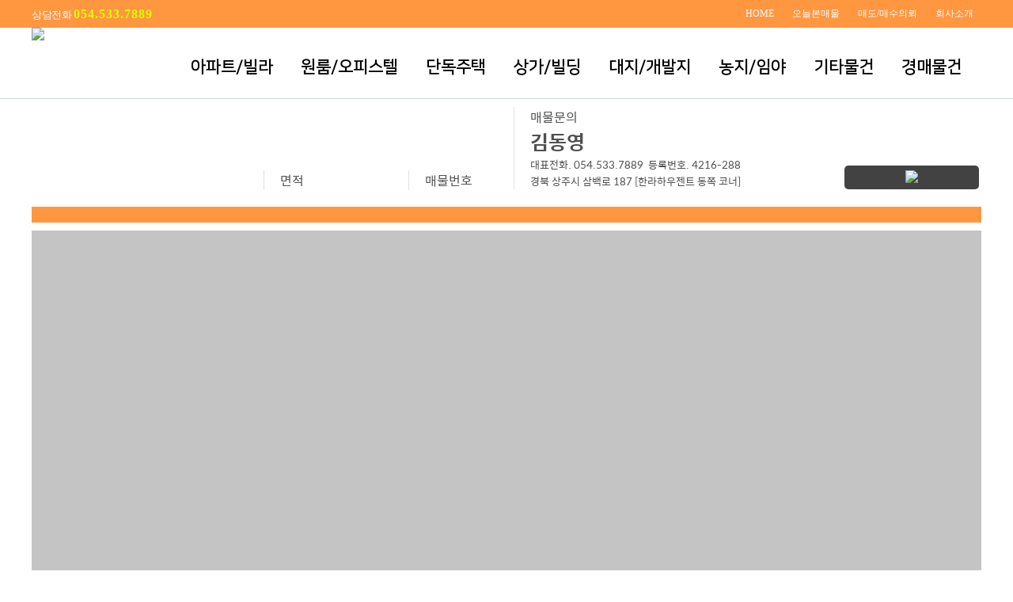

--- FILE ---
content_type: text/html
request_url: http://sangju-land.com/info_view.php?idx=2447
body_size: 20955
content:
<!doctype html>
<html>
  <head>
    <meta http-equiv="cache-control" content="no-cache">
    <meta http-equiv="pragma" content="no-cache">
    <meta http-equiv='Content-Type' content='text/html; charset=euc-kr' >
    <meta name='viewport' content='width=1280px' />
    <meta http-equiv='imagetoolbar' content='no' >
    <link rel="stylesheet" href="https://use.fontawesome.com/releases/v5.13.0/css/all.css" integrity="sha384-Bfad6CLCknfcloXFOyFnlgtENryhrpZCe29RTifKEixXQZ38WheV+i/6YWSzkz3V" crossorigin="anonymous">
    <link rel="stylesheet" type="text/css" href="https://cdn.jsdelivr.net/gh/moonspam/NanumBarunGothic@1.0/nanumbarungothicsubset.css">
    <link rel="stylesheet" type="text/css" href="https://cdn.jsdelivr.net/gh/moonspam/NanumSquare@1.0/nanumsquare.css">
    <link href='//spoqa.github.io/spoqa-han-sans/css/SpoqaHanSans-kr.css' rel='stylesheet' type='text/css'>
    <link href='sswebplus.css?v=1678177548' rel='stylesheet' type='text/css' >
    <script src="js/jquery-1.7.min.js"></script>
    <script src="js/sswebplus.js?v=1683129045"></script>
    <title>상주랜드공인중개사</title>
        <meta property="og:type" content="website">
    <meta property="og:title" content="상주랜드공인중개사">
    <meta property="og:description" content="Keep Our Promise, 고객과의 약속을 지킵니다. [부동산 갤러리아] ">
    <meta property="og:url" content="http://sangju-land.com">
    <meta property="og:image" content="http://sangju-land.com/img/header/represent_image.jpg">
    <link rel="canonical" href="http://sangju-land.com">
    <meta name="keywords" content="Keep Our Promise, 고객과의 약속을 지킵니다. [부동산 갤러리아] ">
    <meta name="description" content="Keep Our Promise, 고객과의 약속을 지킵니다. [부동산 갤러리아] ">
  </head>
  <body>
    <div id="blank_layer"></div>
    <div id="blackout"></div>
    <div id="area_header">
      <div id="top_line">
        <div id="top_line_area">
          <div id="potal_side">상담전화 <span class="blink">054.533.7889</span></div>
          <div id="base_menus">
            <a href="index.php" target="_self" onfocus="this.blur();">HOME</a>
            <a href="info_list.php?today_view=1" target="_self" onfocus="this.blur();">오늘본매물</a>
            <a href="board.php?m_idx=1" target="_self" onfocus="this.blur();">매도/매수의뢰</a>
            <a href="page.php?notice_type=company" target="_self" onfocus="this.blur();">회사소개</a>
          </div>
        </div>
      </div>
      <div id="top_bars">
        <dl id="top_contents">
          <dd id="top_logo"><a href="index.php" target="_self" onfocus="this.blur();"><img src="/img/header/logo.png"></a></dd>
          <dd class="top_nav_item"><a href="info_list.php?categoryi=97" target="_self" onfocus="this.blur();">경매물건</a></dd>
          <dd class="top_nav_item"><a href="info_list.php?categoryi=96" target="_self" onfocus="this.blur();">기타물건</a></dd>
          <dd class="top_nav_item"><a href="info_list.php?categoryi=95" target="_self" onfocus="this.blur();">농지/임야</a></dd>
          <dd class="top_nav_item"><a href="info_list.php?categoryi=92" target="_self" onfocus="this.blur();">대지/개발지</a></dd>
          <dd class="top_nav_item"><a href="info_list.php?categoryi=94" target="_self" onfocus="this.blur();">상가/빌딩</a></dd>
          <dd class="top_nav_item"><a href="info_list.php?categoryi=93" target="_self" onfocus="this.blur();">단독주택</a></dd>
          <dd class="top_nav_item"><a href="info_list.php?categoryi=91" target="_self" onfocus="this.blur();">원룸/오피스텔</a></dd>
          <dd class="top_nav_item"><a href="info_list.php?categoryi=90" target="_self" onfocus="this.blur();">아파트/빌라</a></dd>
          <dd class="clear_both"></dd>
        </dl>
      </div>
    </div>
        <div id="area_body">
      <div id='contents_body'><div id='imsi_area' class='page_area'><div id='info_popup_area'></div><div id="maemul_view_area">

  <!-- 간략 정보 윈도우 -->
  <div id="imsi_info_popup">
    <div id="info_popup">
      <div class="popup_item" id="maemul_info_money">
        <div class="item_part"></div>
        <div class="item_value"></div>
      </div>
      <div class="popup_item" id="maemul_info_size">
        <div class="item_part">면적</div>
        <div class="item_value"></div>
      </div>
      <div class="popup_item" id="maemul_info_code">
        <div class="item_part">매물번호</div>
        <div class="item_value"><strong></strong></div>
      </div>
      <div class="popup_item" id="member_info">
        <div class="item_part">매물문의</div>
        <div class="item_value"><strong>김동영</strong><br/>대표전화. 054.533.7889&nbsp;&nbsp;등록번호. 4216-288&nbsp;&nbsp;<br/>경북 상주시 삼백로 187 [한라하우젠트 동쪽 코너]<div id='member_add_icons'><div id='member_info_pic' style="background-image:url('/img/info/ico_person.png');"></div><div style='clear:right;'></div><button type='button' id='member_info_sms'><img src='/img/info/btn_this.png' /></button></div></div>
      </div>
      <div class="clear_left"></div>
    </div>
    <!-- 탭 -->
    <dl class="info_tabs">
    </dl>
    <div id="view_sms"><script language="JavaScript">
  function onlyNumber (el) {
    el.value = el.value.replace(/\D/g,'');
  }

  function sendit_sms() {
    var str;

    str=document.myform_sms.msg.value;
    if(!str || str=="상담내용을 간단히 보내주시면 연락드리겠습니다."){
      alert("상담내용은 필수입력사항 입니다.");
      document.myform_sms.msg.focus();
      return true;
    }
        str=document.myform_sms.sphone1.value;
    if(!str){
      alert("연락처는 필수입력사항 입니다.");
      document.myform_sms.sphone1.focus();
      return true;
    }
    str=document.myform_sms.sphone2.value;
    if(!str){
      alert("연락처는 필수입력사항 입니다.");
      document.myform_sms.sphone2.focus();
      return true;
    }
    str=document.myform_sms.sphone3.value;
    if(!str){
      alert("연락처는 필수입력사항 입니다.");
      document.myform_sms.sphone3.focus();
      return true;
    }
    if(document.myform_sms.private_confirm[0].checked==false){
      alert("개인정보 수집 및 이용에 동의하지 않으시면 접수가 불가합니다.");
      return true;
    }

    document.myform_sms.submit();
    return true;
  }
</script>
<iframe id="sms_hidden" name="sms_hidden" style="display:none;"></iframe>
<form method="post" name="myform_sms" id="myform_sms" action="lib/sms/info_view_sms_ok.php" onSubmit="return sendit(this)" target="sms_hidden">
<input type="hidden" name="Hidden" id="Hidden" value="1">
<input type="hidden" name="base_msg" id="base_msg" value="상담내용을 간단히 보내주시면 연락드리겠습니다.">
<input type="hidden" name="rphone" id="rphone">
<div class="sms_box">
  <div class="sms_items_part"><span class="point">+</span>보내실 내용</div>
  <div class="sms_items_vals"><input type="text" class="sms_item" name="msg" id="msg" style="width:98%; font-size:18px; text-align:center;" maxlength="40" onClick="if(this.value == '상담내용을 간단히 보내주시면 연락드리겠습니다.') this.value='';" onBlur="if(this.value == '') this.value='상담내용을 간단히 보내주시면 연락드리겠습니다.';" value="상담내용을 간단히 보내주시면 연락드리겠습니다."></div>
  <div class="clear_left"></div>
</div>
<div class="sms_box">
  <div class="sms_items_part"><span class="point">+</span>상담 연락처</div>
  <div class="sms_items_vals">
    <input type="tel" class="sms_item" name="sphone1" id="sphone1" size="5" maxlength="3" style="text-align:center;" onKeyUp="onlyNumber(this); if(this.value.length==3) { document.myform_sms.sphone2.focus(); }" value="010">
    -
    <input type="tel" class="sms_item" name="sphone2" id="sphone2" size="5" maxlength="4" style="text-align:center;" onKeyUp="onlyNumber(this); if(this.value.length==4) { document.myform_sms.sphone3.focus(); }">
    -
    <input type="tel" class="sms_item" name="sphone3" id="sphone3" size="5" maxlength="4" style="text-align:center;" onKeyUp="onlyNumber(this);">
    작성해주시는 연락처는 문의 및 상담을 위해 수집하며 최대 5년간 보관합니다.
    <input type="radio" class="radio_private" name="private_confirm" id="private_confirm" align="absmiddle" style="width:20px; height:20px; margin-top:-1px; vertical-align:middle;" value="1"> 동의함
    <input type="radio" class="radio_private" name="private_confirm" id="private_confirm" align="absmiddle" style="width:20px; height:20px; margin-top:-1px; vertical-align:middle;" checked> 동의안함
    <button type="button" id="sms_btn_submit" style="margin-top:-1px; vertical-align:middle;" onclick="sendit_sms();"><img src="/img/info/btn_sand.png" /></button>
  </div>
  <div class="clear_left"></div>
</div>
</form>
<script>
  $(document).ready(function() {
    $("#sms_info").find(".info_item").hide();
    $("#sms_info").find(".info_vals").hide();
    $("#sms_info").find(".basic_sms").show();
  });
</script></div>
  </div>
  <div id="info_pop_blank"></div>

  <script>
    $(document).ready(function() {
      $("#info_popup_area").html( $("#imsi_info_popup").html() );
      $("#imsi_info_popup").hide();
    });
  </script>

  <!-- 제목 -->
  <div id="info_maemul_title">
      </div>

  <a name="info_pic" id="info_pic"></a>
  <!-- 사진정보 -->
  <div id="maemul_pic">
    <div id="maemul_pic_big" style="position:relative; overflow:hidden; background-image:url('/img/info/b_no.gif');"></div>
        <div class="clear_left"></div>
  </div>
  <div id="maemul_pic_print">
        <div class="clear_left"></div>
  </div>
  <div class="item_blank" style="height:50px;"></div>

  <!-- 동영상정보 -->
  
  <!-- 금액정보 -->
  <a name="info_money"></a>
  <table class="info_box" id="info_money">
    <caption><div>금액정보</div></caption>
    <tr><td class='info_t info_10'>가격</td><td class='info_i info_23'></td><td class='info_t info_blank'></td><td class='info_i'></td><td class='info_t info_blank'></td><td class='info_i'></td></tr>
  </table>
  <div class="item_blank"></div>

  <!-- 기본정보 -->
  <a name="info_basic"></a>
  <table class="info_box" id="info_basic">
    <caption><div>매물정보</div></caption>
    <tr><td class='info_i info_23 info_title' colspan='6'></td></tr>
<tr><td class='info_t info_10'>매물번호</td><td class='info_i info_23 info_code'><span class='bold'></span></td><td class='info_t info_10'>계약상태</td><td class='info_i info_23'></td><td class='info_t info_10'>매물구분</td><td class='info_i info_23'></td></tr>
<tr><td class='info_t info_10'>소재지</td><td class='info_i info_23'>  </td><td class='info_t info_blank'></td><td class='info_i'></td><td class='info_t info_blank'></td><td class='info_i'></td></tr>
  </table>
  <div class="item_blank"></div>

  <!-- 옵션정보 -->
    <a name="info_options" id="info_options"></a>
  <table class="info_box" id="option_box">
    <caption><div>옵션정보</div></caption>
    <tr>
      <td class="info_i info_c"><div class='opt_item'><div class='item_icon'><img src='/img/options/o_icon_01.png' align='absmiddle'></div>붙박이장</div><div class='opt_item'><div class='item_icon'><img src='/img/options/o_icon_02.png' align='absmiddle'></div>옷장</div><div class='opt_item'><div class='item_icon'><img src='/img/options/o_icon_03.png' align='absmiddle'></div>책상</div><div class='opt_item'><div class='item_icon'><img src='/img/options/o_icon_04.png' align='absmiddle'></div>의자</div><div class='opt_item'><div class='item_icon'><img src='/img/options/o_icon_05.png' align='absmiddle'></div>침대</div><div class='opt_item'><div class='item_icon'><img src='/img/options/o_icon_06.png' align='absmiddle'></div>식탁</div><div class='opt_item'><div class='item_icon'><img src='/img/options/o_icon_07.png' align='absmiddle'></div>냉장고</div><div class='opt_item'><div class='item_icon'><img src='/img/options/o_icon_08.png' align='absmiddle'></div>에어컨</div><div class='opt_item'><div class='item_icon'><img src='/img/options/o_icon_09.png' align='absmiddle'></div>TV</div><div class='opt_item'><div class='item_icon'><img src='/img/options/o_icon_10.png' align='absmiddle'></div>전자렌지</div><div class='opt_item'><div class='item_icon'><img src='/img/options/o_icon_11.png' align='absmiddle'></div>세탁기</div><div class='opt_item'><div class='item_icon'><img src='/img/options/o_icon_12.png' align='absmiddle'></div>정수기</div><div class='opt_item'><div class='item_icon'><img src='/img/options/o_icon_13.png' align='absmiddle'></div>식기세척기</div><div class='opt_item'><div class='item_icon'><img src='/img/options/o_icon_14.png' align='absmiddle'></div>가스렌지</div><div class='opt_item'><div class='item_icon'><img src='/img/options/o_icon_15.png' align='absmiddle'></div>인덕션(전기)</div><div class='opt_item'><div class='item_icon'><img src='/img/options/o_icon_16.png' align='absmiddle'></div>씽크대</div><div class='opt_item'><div class='item_icon'><img src='/img/options/o_icon_17.png' align='absmiddle'></div>샤워부스</div><div class='opt_item'><div class='item_icon'><img src='/img/options/o_icon_18.png' align='absmiddle'></div>비데</div><div class='opt_item'><div class='item_icon'><img src='/img/options/o_icon_19.png' align='absmiddle'></div>경비원</div><div class='opt_item'><div class='item_icon'><img src='/img/options/o_icon_20.png' align='absmiddle'></div>CCTV</div><div class='opt_item'><div class='item_icon'><img src='/img/options/o_icon_21.png' align='absmiddle'></div>비디오폰</div><div class='opt_item'><div class='item_icon'><img src='/img/options/o_icon_22.png' align='absmiddle'></div>인터폰</div><div class='opt_item'><div class='item_icon'><img src='/img/options/o_icon_23.png' align='absmiddle'></div>카드키</div><div class='opt_item'><div class='item_icon'><img src='/img/options/o_icon_24.png' align='absmiddle'></div>번호키</div><div class='opt_item'><div class='item_icon'><img src='/img/options/o_icon_25.png' align='absmiddle'></div>엘리베이터</div><div class='opt_item'><div class='item_icon'><img src='/img/options/o_icon_26.png' align='absmiddle'></div>도시가스</div><div class='opt_item'><div class='item_icon'><img src='/img/options/o_icon_27.png' align='absmiddle'></div>심야전기</div><div class='opt_item'><div class='item_icon'><img src='/img/options/o_icon_28.png' align='absmiddle'></div>베란다</div><div class='opt_item'><div class='item_icon'><img src='/img/options/o_icon_29.png' align='absmiddle'></div>화재경보기</div><div class='opt_item'><div class='item_icon'><img src='/img/options/o_icon_30.png' align='absmiddle'></div>주차시설</div><div class='opt_item'><div class='item_icon'><img src='/img/options/o_icon_31.png' align='absmiddle'></div>스포츠센터</div><div class='opt_item'><div class='item_icon'><img src='/img/options/o_icon_32.png' align='absmiddle'></div>할인마트</div><div class='opt_item'><div class='item_icon'><img src='/img/options/o_icon_33.png' align='absmiddle'></div>백화점</div><div class='opt_item'><div class='item_icon'><img src='/img/options/o_icon_34.png' align='absmiddle'></div>병원</div><div class='opt_item'><div class='item_icon'><img src='/img/options/o_icon_35.png' align='absmiddle'></div>공원</div><div class='opt_item'><div class='item_icon'><img src='/img/options/o_icon_36.png' align='absmiddle'></div>교육시설</div></td>
    </tr>
  </table>
  <div class="item_blank"></div>
  
  <!-- 매물특징및홍보사항 -->
  <a name="info_memo"></a>
  <table class="info_box" id="info_memo">
    <caption><div>홍보사항</div></caption>
    <tr>
      <td class="info_i" style="padding:0; border-bottom:0;"></td>
    </tr>
  </table>

  <!-- 위치정보 -->
  
  <div id="view_btns">
    <button class="view_btn" onclick="history.back()">목록</button>
  </div>
</div>

<script src="js/info_view.js"></script>
<script>
  $(document).ready(function() {
    document.title = " / 상주랜드공인중개사";
    $("#msg").val("매물번호에 대해 빠른상담 원합니다.");
    $("#base_msg").val("매물번호에 대해 빠른상담 원합니다.");
    $("#rphone").val("");
    $(".info_tabs").html('<dd class="tab_item_ov" id="tab_pic"><a href=javascript:setScrollPoint("pic")><div>사진정보</div></a></dd><dd class="tab_item" id="tab_money"><a href=javascript:setScrollPoint("money")><div>금액정보</div></a></dd><dd class="tab_item" id="tab_basic"><a href=javascript:setScrollPoint("basic")><div>매물정보</div></a></dd><dd class="tab_item" id="tab_options"><a href=javascript:setScrollPoint("options")><div>옵션정보</div></a></dd><dd class="tab_item" id="tab_memo"><a href=javascript:setScrollPoint("memo")><div>홍보사항</div></a></dd>');
    $(".info_tabs").find(".tab_item").css("width","20%");
    $(".info_tabs").find(".tab_item_ov").css("width","20%");
  });
</script>
        <form name="page_sort" id="page_sort">
  <input type="hidden" name="page" id="page" value="">
  <input type="hidden" name="limit" id="limit" value="">
  <input type="hidden" name="orderby_moth" id="orderby_moth" value="">
  <input type="hidden" name="view_pic_moth" id="view_pic_moth" value="사각형사진">
</form>
<script>
  var map_term = "idx=2447";
  board_term = "idx=2447";
  var imsi_this_parameter = "idx=2447";
  var imsi_this_page_url = "info_list.php?idx=2447";
  var imsi_this_page_parameter = "idx=2447";
  var imsi_areai_parameter = "idx=2447";
  // var imsi_maemul_url = "info_view.php?";
  var imsi_maemul_url = "info_view.php?";
  var imsi_board_list_url = "board.php?idx=2447&m_page=list";
  var imsi_board_view_url = "board.php?&m_page=view";
  var imsi_areai_url = "info_list.php?idx=2447";
  var imsi_traini_url = "info_list.php?idx=2447";
  var check_area = "list_boxs";
  var use_page_scroll = "use";
  var this_page_url = imsi_this_page_url + "&view_pic_moth=" + document.page_sort.view_pic_moth.value + "&orderby_moth=" + document.page_sort.orderby_moth.value + "&limit=" + document.page_sort.limit.value;
  var this_page_parameter = imsi_this_page_parameter;
  // var maemul_url = imsi_maemul_url + "&view_pic_moth=" + document.page_sort.view_pic_moth.value + "&orderby_moth=" + document.page_sort.orderby_moth.value + "&page=" + document.page_sort.page.value + "&limit=" + document.page_sort.limit.value;
  var maemul_url = imsi_maemul_url;
  var load_url = imsi_this_page_url + "&view_pic_moth=" + document.page_sort.view_pic_moth.value + "&orderby_moth=" + document.page_sort.orderby_moth.value + "&page=" + document.page_sort.page.value + "&limit=" + document.page_sort.limit.value;
</script>
<dl id="list_page" ></dl>        </div>
        <div id="copyright">
          <div class="copyright_contents">
            <div id="footer_menu">
              <span class="menu_item" id="btn_qna"><a href="board.php?m_idx=1" target="_self" onfocus="this.blur();">매도/매수의뢰</a></span>
              <span class="menu_bar">|</span>
              <span class="menu_item" id="btn_company"><a href="page.php?notice_type=company" target="_self" onfocus="this.blur();">회사소개/찾아오시는길</a></span>
              <span class="menu_bar">|</span>
              <span class="menu_item" id="btn_private"><a href="page.php?notice_type=person" target="_self" onfocus="this.blur();">개인정보처리방침</a></span>
            </div>
          </div>
          <div id="company_info">
            <div id="footer_logo"></div>
            <div id="info_box">
              <div id="footer_txt">
                <div class='menu_item' id='company_name'>상주랜드공인중개사</div><div class='menu_item'>대표. 김동영</div><div class='menu_item'>사업자등록번호. 511-09-15762</div><div class='menu_item'>부동산등록번호. 4216-288</div><div class='clear_left'></div><div class='menu_item'>Tel. 054.533.7889</div><div class='menu_item'>Fax. 054-535-7889</div><div class='menu_item'>eMail. dtrkdy@naver.com</div><div class='clear_left'></div><div class='menu_item'>[37216] 경북 상주시 삼백로 187 [한라하우젠트 동쪽 코너]</div><div class='clear_left'></div>              </div>
              <div class="clear_both"></div>
            </div>
            <div class="clear_left"></div>
            <div id='copyright'>COPYRIGHT (c) 2026 <span class='point'>상주랜드공인중개사</span> ALL RIGHTS RESERVED.</div>
            <div id="btns_sswebplus">
              <button type="button" id="btn_footer_top" title="맨위로"><i class="fas fa-arrow-circle-up"></i></button>
                            <button type="button" id="btn_footer_admin" title="관리자페이지"><i class="fas fa-cog"></i></button>
              <button type="button" id="btn_footer_sswebplus" title="홈페이지제작전문-상상웹플러스">&nbsp;</button>
            </div>
          </div>
        </div>
      </div><!-- contents_body end -->
      <div class="clear_both"></div>
    </div><!-- area_body end -->
    <iframe src='lib/analyzer/analyzer.php' frameborder='0' width='0' height='0' style='display:none;'></iframe>      </body>
</html>


--- FILE ---
content_type: text/css
request_url: http://sangju-land.com/sswebplus.css?v=1678177548
body_size: 49566
content:
/* 기본 세팅 */
  @charset "euc-kr";
  @import url("https://fonts.googleapis.com/css?family=Nanum+Gothic:400,700&amp;subset=korean"); 
  @import url("https://cdn.jsdelivr.net/gh/moonspam/NanumBarunGothic@1.0/nanumbarungothicsubset.css");
  @import url("https://cdn.jsdelivr.net/gh/moonspam/NanumSquare@1.0/nanumsquare.css");
  @import url("//spoqa.github.io/spoqa-han-sans/css/SpoqaHanSans-kr.css");

  body { margin:0; padding:0; min-width:1200px; background-color:#fff; font-family:'Nanum Gothic'; font-size:10pt; font-weight:normal; color:#333;  }
  form { margin:0; padding:0; }
  img { margin:0; padding:0; border:0; }
  button { margin:0; padding:0; background-color:#fff; outline:0; cursor:pointer; }
  a { margin:0; padding:0; }
  A:link { color:#000; text-decoration:none; }
  A:active { color:#000; text-decoration:none; }
  A:visited { color:#000; text-decoration:none; }
  A:hover { color:#000; text-decoration:none; }
  p { margin:0; padding:0; }
  INPUT { height:27px; font-family:'Nanum Gothic'; font-size:12pt; border:1px solid #d6d6d6; padding:0 3px; outline:0; }
  INPUT[class="radio"] + label { display:inline-block; width:15px; height:15px; border:0; line-height:0px; vertical-align:bottom; background-color:transparent; cursor:pointer; outline:0; }
  .radio { display:inline-block; width:15px; height:15px; border:0; line-height:0px; vertical-align:bottom; background-color:transparent; cursor:pointer; }
  SELECT { height:27px; font-family:'Nanum Gothic'; font-size:12pt; outline:0; }
  textarea { font-family:'Nanum Gothic'; outline:0; }
  fileField { font-family:'Nanum Gothic'; outline:0; }
  dl { margin:0; padding:0; list-style-type:none; }
  dd { margin:0; padding:0; }
  table { border:0; padding:0; border-spacing:0; border-collapse:collapse; }
  th,td { font-family:'Nanum Gothic'; }
  .btn { padding:5px 8px; border:1px solid #fff; background-color:#fff; cursor:pointer; }
  .clear_left { clear:left; margin:0; padding:0; }
  .clear_right { clear:right; margin:0; padding:0; }
  .clear_both { clear:both; margin:0; padding:0; }
  .bold { font-weight:bold; }
  .white_bold { font-weight:bold; color:#fff; }
  * { margin:0; padding: 0; -webkit-box-sizing:border-box; -moz-box-sizing:border-box; box-sizing:border-box; }
  *:focus { outline:none; }
  .not_found { margin:10px 0; font-size:14pt; font-weight:bold; color:#000; text-align:center; }
  .popup_items { position:absolute; display:none; overflow:hidden; z-index:99; }
  .ico_cal { cursor:pointer; }
/* 기본 세팅 */

/* 레이어영역 */
  #blank_layer {
    position:absolute; top:0; left:0; z-index:20; display:none;
    /* Permalink - use to edit and share this gradient: http://colorzilla.com/gradient-editor/#000000+0,000000+100&0.7+0,0.7+100 */
    background: -moz-linear-gradient(top,  rgba(0,0,0,0.8) 0%, rgba(0,0,0,0.8) 100%); /* FF3.6-15 */
    background: -webkit-linear-gradient(top,  rgba(0,0,0,0.8) 0%,rgba(0,0,0,0.8) 100%); /* Chrome10-25,Safari5.1-6 */
    background: linear-gradient(to bottom,  rgba(0,0,0,0.8) 0%,rgba(0,0,0,0.8) 100%); /* W3C, IE10+, FF16+, Chrome26+, Opera12+, Safari7+ */
    filter: progid:DXImageTransform.Microsoft.gradient( startColorstr='#b3000000', endColorstr='#b3000000',GradientType=0 ); /* IE6-9 */
  }
/* 레이어영역 */

/* 메인배너 */
  #blackout {
    display:none; position:absolute; width:100%; top:0; left:0; z-index:4;
    /* Permalink - use to edit and share this gradient: http://colorzilla.com/gradient-editor/#000000+0,000000+100&0.7+0,0.7+100 */
    background: -moz-linear-gradient(top,  rgba(0,0,0,0.8) 0%, rgba(0,0,0,0.8) 100%); /* FF3.6-15 */
    background: -webkit-linear-gradient(top,  rgba(0,0,0,0.8) 0%,rgba(0,0,0,0.8) 100%); /* Chrome10-25,Safari5.1-6 */
    background: linear-gradient(to bottom,  rgba(0,0,0,0.8) 0%,rgba(0,0,0,0.8) 100%); /* W3C, IE10+, FF16+, Chrome26+, Opera12+, Safari7+ */
    filter: progid:DXImageTransform.Microsoft.gradient( startColorstr='#b3000000', endColorstr='#b3000000',GradientType=0 ); /* IE6-9 */
  }
/* 메인배너 */

/* 본문 - 좌측/중앙/우측 영역 설정 */
  #area_body { display:block; position:relative; width:100%; margin:0; padding:0; }
  #area_body > #contents_map { float:left; position:relative; width:100%; }
  #area_body > #contents_body { float:right; position:relative; width:100%; }
  .page_area { position:relative; width:1200px; margin:0 auto; padding:0; }
/* 본문 - 좌측/중앙/우측 영역 설정 */

/* 상단영역 */
  #area_header { top:0; width:100%; height:125px; margin:0; padding:0; border-bottom:1px solid #d1d8e4; overflow:hidden; z-index:6; }
    #area_header > #top_line { width:100%; height:35px; background-color:#ff9640; }
      #area_header > #top_line > #top_line_area { width:1200px; margin:0 auto; }
      #area_header > #top_line > #top_line_area > #potal_side { float:left; font-family:'굴림'; font-size:10pt; line-height:35px; letter-spacing:-0.5px; color:#fff; }
        #area_header > #top_line > #top_line_area > #potal_side > .blink { font-family:'굴림'; font-size:12pt; font-weight:bold; letter-spacing:1px; color:#daff00; }
      #area_header > #top_line > #top_line_area > #base_menus { float:right; font-size:9pt; text-align:right; color:#fff; }
        #area_header > #top_line > #top_line_area > #base_menus > a { margin:0 10px; padding:0; font-family:'굴림'; line-height:35px; color:#fff; }
        #area_header > #top_line > #top_line_area > #base_menus > a:hover { color:#daff00; }
    #area_header > #top_bars { width:100%; height:90px; background-color:#fff; }
    #area_header > #top_bars > #top_contents { position:relative; width:1200px; margin:0 auto; padding:0; }
      #area_header > #top_bars > #top_contents > #top_logo { position:absolute; left:0; display:block; width:110px; height:90px; margin:0; padding:0; }
        #area_header > #top_bars > #top_contents > #top_logo > a > img { margin:0 0 0 0; }
      #area_header > #top_bars > #top_contents > .top_nav_item > a { float:right; display:block; margin:38px 5px 0; padding:0 20px 5px 5px; font-family:'NanumSquare'; font-size:16pt; font-weight:bold; color:#000; }
      #area_header > #top_bars > #top_contents > .top_nav_item > a:hover { border-bottom:2px solid #ff9640; color:#ff9640; }
      #area_header > #top_bars > #top_contents > #top_tel > a { float:right; display:block; margin:25px 0 0 0; padding:10px 5px; border-radius:20px; background-color:#fff; font-family:'NanumSquare'; font-size:18pt; font-weight:bold; letter-spacing:-0.5px; color:#000; }
      #area_header > #top_bars > #top_contents > #top_tel > a > .blink { letter-spacing:1px; color:#ff9640; }
    #top_visual { width:100%; height:417px; margin:0 auto; background-repeat:repeat-x; background-image:url('/img/header/visual_bg.jpg'); background-position:center center; }
      #top_visual > #visual_area { position:relative; width:1200px; height:417px; margin:0 auto; background-repeat:no-repeat; background-image:url('/img/header/visual_area.jpg'); }
        #top_visual > #visual_area > #visual_txt { position:absolute; width:1200px; height:417px; background-repeat:no-repeat; background-image:url('/img/header/visual_txt.png'); }
        #top_visual > #visual_area > #visual_image { display:none; position:absolute; width:1200px; height:417px; background-repeat:no-repeat; }
        #top_visual > #visual_area > #visual_effect { position:absolute; bottom:90px; right:0; }
/* 상단영역 */

/* 지도 */
  #map_area { position:relative; width:100%; height:300px; margin:0 0 0 0; padding:0; }
    #naver_map { position:absolute; width:780px; height:300px; border-right:1px solid #ccc; z-index: 3; }
      .map_buttons { position:absolute; top:0; right:0; width:260px; z-index:9; padding:5px; }
        .map_buttons > button { float:right; width:44px; height:44px; margin:3px; border:1px solid #363636; border-radius:3px; background-repeat:no-repeat; background-size:90%; background-position:center center; font-size:9pt; font-weight:bold; letter-spacing:-0.5px; }
        .map_buttons > .control-btn { background-color:#fff; color:#363636; }
        .map_buttons > .control-on { background-color:#ff9640; border:1px solid #fff; color:#fff; }
      #map_area_buttons {
        top:50%; right:-10px; width:46px; margin:0; padding:0;
        -webkit-transform: translateY(-50%); -moz-transform: translateY(-50%); -ms-transform: translateY(-50%); -o-transform: translateY(-50%); transform: translateY(-50%);
      }
      #map_etc_buttons > .control-on { background-color:#ff9640; }
      .map_item { position:absolute; border:2px solid #fff; border-radius:20px; z-index:4; }
        .map_item > .map_item_name { display:block; min-width:65px; margin:0; padding:0 15px; border-radius:13px; background-color:#333; font-size:10pt; font-weight:normal; color:#fff; line-height:26px; text-align:center; white-space:nowrap; }
        .map_item > .map_item_count { position:absolute; display:block; top:-13px; right:-10px; min-width:22px; height:22px; margin:0; padding:2px 5px 0 5px; border-radius:11px; background-color:#e00000; font-family:'NanumBarunGothic'; font-size:9pt; font-weight:normal; color:#fff; line-height:22px; text-align:center; }
        .map_item > .map_item_block { display:block; min-width:40px; height:40px; margin:0; padding:2px 5px; border-radius:15px; background-color:#ff9640; font-family:'NanumBarunGothic'; font-size:12pt; font-weight:normal; color:#fff; line-height:40px; text-align:center; white-space:nowrap; }
/* 지도 */

/* 매물목록 */
  dl.list_title_tab { width:95%; margin:0 auto; padding:5px 0; border-bottom:1px solid #ccc; }
    dl.list_title_tab > dd.list_items { float:left; height:32px; margin:0 1px 0 1px; padding:0; }
      dl.list_title_tab > dd.list_items > button { width:32px; height:32px; margin:0; padding:0; background-repeat:no-repeat; border:0; font-family:'Spoqa Han Sans'; font-size:18pt; font-weight:bold; color:#000; cursor:pointer; }
      dl.list_title_tab > dd.list_items > button#list_type_webzine { background-image:url("/img/info/ico_list2_off.png"); }
      dl.list_title_tab > dd.list_items > button#list_type_square { background-image:url("/img/info/ico_list1_off.png"); }
      dl.list_title_tab > dd.list_items > button#list_type_map { background-image:url("/img/info/ico_list3.png"); }
      dl.list_title_tab > dd.list_items > select.order_item { height:32px; font-size:9pt; }
    dl.list_title_tab > dd.list_orders { float:left; height:32px; margin:0 0 5px 0; padding:1px; }
      dl.list_title_tab > dd.list_orders > button { height:32px; margin:2px 0; padding:0 5px; font-family:'Spoqa Han Sans'; font-size:18pt; font-weight:bold; color:#000; letter-spacing:-0.5px; }
        dl.list_title_tab > dd.list_orders > button.list_order_btn { border:1px solid #d5d5d5; background-color:#fff; font-size:9pt; font-weight:normal; color:#000; }
        dl.list_title_tab > dd.list_orders > button.list_order_btn_ov { border:1px solid #ff9640; background-color:#ff9640; font-size:9pt; font-weight:normal; color:#fff; }
        dl.list_title_tab > dd#list_total_num { float:right; display:block; width:100px; height:20px; margin:5px 0 0 0; padding:0; font-size:9pt; font-weight:normal; color:#303030; line-height:32px; text-align:right; }
          dl.list_title_tab > dd#list_total_num > strong { font-size:11pt; font-weight:bold; color:#000; }
        dl.list_title_tab > dd#title { width:100%; font-size:14pt; font-weight:bold; color:#303030; }
  dl#list_boxs { width:95%; margin:0 auto; padding:0; }
/* 매물목록 */

/* 매물표시 - 사각형사진 */
  dd.mgood_item_area { display:inline-block; margin:0; padding:0; vertical-align:top; }
  .mgood_item_area > .mgood_item_box { margin:0; padding:0; border:0; cursor:pointer; }
    .mgood_item_area > .mgood_item_box > .mgood_item_pic {
      position:relative; margin:0 0 5px 0; padding:0; border-radius:3px;
      background-repeat:no-repeat; background-position:center; background-size:cover; 
      text-align:right;
    }
      .mgood_item_area > .mgood_item_box > .mgood_item_pic > .cont_comp { position:absolute; width:100px; height:100px; background-repeat:no-repeat; background-size:contain; }
      .mgood_item_area > .mgood_item_box > .mgood_item_pic > .mgood_item_besticon {
        position:absolute; right:0; padding:1px 5px 2px 5px; border-radius:3px; font-family:'Spoqa Han Sans'; font-size:10pt; font-weight:normal; z-index:2;
      }
    .mgood_item_area > .mgood_item_box > .mgood_item_title {
      width:100%; margin:0 0 5px 0; padding:0;
      font-size:14pt; font-family:'Nanum Gothic'; font-weight:bold; letter-spacing:-1.5px; color:#000; text-align:center;
      text-overflow:ellipsis; white-space:nowrap; overflow:hidden;
    }
    .mgood_item_area > .mgood_item_box > .mgood_item_info {
      width:100%; margin:0 0 5px 0; padding:0; font-size:12pt; letter-spacing:-0.7px; text-align:center;
    }
      .mgood_item_area > .mgood_item_box > .mgood_item_info > .mgood_item_info_address { font-weight:bold; color:#444; }
      .mgood_item_area > .mgood_item_box > .mgood_item_info > .mgood_item_info_room { font-weight:normal; color:#777; }
      .mgood_item_area > .mgood_item_box > .mgood_item_info > .mgood_item_info_size { font-weight:normal; color:#4959aa; letter-spacing:0; }
      .mgood_item_area > .mgood_item_box > .mgood_item_info > .mgood_item_info_size > .cal_size { padding:0; border:0; background:transparent; font-size:18px; color:#444; cursor:pointer; }
      .mgood_item_area > .mgood_item_box > .mgood_item_info > .mgood_item_info_bar { padding:0 4px; color:#bab4b4; }
    .mgood_item_area > .mgood_item_box > .mgood_item_money_area { width:100%; margin:15px 0 0 0; padding:5px 0 5px 0; border-top:1px solid #ccc; border-bottom:1px solid #ccc; }
      .mgood_item_area > .mgood_item_box > .mgood_item_money_area > .mgood_item_money { width:100%; margin:5px 0; padding:0; text-align:left; }
        .mgood_item_area > .mgood_item_box > .mgood_item_money_area > .mgood_item_money > .mgood_item_money_icon { display:table-cell; width:55px; padding:2px 0 0 0; text-align:center; vertical-align:middle; }
        .mgood_item_area > .mgood_item_box > .mgood_item_money_area > .mgood_item_money > .mgood_item_money_money { display:table-cell; padding:0; text-align:right; letter-spacing:0; text-overflow:ellipsis; white-space:nowrap; overflow:hidden; }
/* 매물표시 - 사각형사진 */

/* 매물표시 - 긴줄사진 */
  dd.list_item_area { display:block; width:100%; margin:3px 0; padding:5px 0; border-bottom:1px solid #ccc; }
  .list_item_area > .mgood_item_box { margin:0; padding:0; border:0; cursor:pointer; }
    .list_item_area > .mgood_item_box > .mgood_item_pic {
      float:left; position:relative; margin:0 5px 5px 0; padding:0; border-radius:3px;
      background-repeat:no-repeat; background-position:center center; background-size:contain; 
      text-align:right;
    }
      .list_item_area > .mgood_item_box > .mgood_item_pic > .cont_comp { position:absolute; width:100px; height:100px; background-repeat:no-repeat; background-size:contain; }
      .list_item_area > .mgood_item_box > .mgood_item_pic > .mgood_item_besticon {
        position:absolute; right:0; padding:1px 5px 2px 5px; border-radius:3px; font-family:'Spoqa Han Sans'; font-size:10pt; font-weight:normal; z-index:2;
      }
    .list_item_area > .mgood_item_box > .mgood_item_title {
      float:right; width:100%; margin:0 0 5px 0; padding:0;
      font-size:13pt; font-family:'NanumSquare'; font-weight:bold; letter-spacing:-1.5px; color:#000; text-align:left;
      text-overflow:ellipsis; white-space:nowrap; overflow:hidden;
    }
    .list_item_area > .mgood_item_box > .mgood_item_info {
      float:right; width:100%; margin:0 0 5px 0; padding:0; font-size:10pt; letter-spacing:-0.7px; text-align:left;
    }
      .list_item_area > .mgood_item_box > .mgood_item_info > .mgood_item_info_category { font-weight:normal; color:#2cb400; }
      .list_item_area > .mgood_item_box > .mgood_item_info > .mgood_item_info_address { font-weight:bold; color:#444; }
      .list_item_area > .mgood_item_box > .mgood_item_info > .mgood_item_info_room { font-weight:normal; color:#777; }
      .list_item_area > .mgood_item_box > .mgood_item_info > .mgood_item_info_size { font-weight:normal; color:#4959aa; }
      .list_item_area > .mgood_item_box > .mgood_item_info > .mgood_item_info_size > .cal_size { padding:0; border:0; background:transparent; font-size:18px; color:#444; cursor:pointer; }
      .list_item_area > .mgood_item_box > .mgood_item_info > .mgood_item_info_bar { padding:0 4px; color:#bab4b4; }
      .list_item_area > .mgood_item_box  > .mgood_item_money { float:right; display:table; width:100%; margin:5px 0; padding:0; text-align:left; }
        .list_item_area > .mgood_item_box > .mgood_item_money > .mgood_item_money_icon { display:table-cell; width:60px; padding:2px 0 0 0; text-align:center; vertical-align:middle; }
        .list_item_area > .mgood_item_box > .mgood_item_money > .mgood_item_money_money > .mgood_item_money_money { display:table-cell; padding:0; text-align:left; letter-spacing:0; text-overflow:ellipsis; white-space:nowrap; overflow:hidden; }
/* 매물표시 - 긴줄사진 */

/* 매물금액 표시 */
  .mgood_money { margin:3px 0 5px; padding:2px 0; }
  .icon_money_mae { padding:2px 8px 3px 8px; background-color:#e44947; border:0; border-radius:3px; font-family:'Spoqa Han Sans'; font-size:10pt; letter-spacing:-1px; font-weight:normal; color:#fff; }
  .num_money_mae { font-size:18pt; font-weight:bold; color:#992424; }
  .icon_money_bun { padding:2px 8px 3px 8px; background-color:#223bf8; border:0; border-radius:3px; font-family:'Spoqa Han Sans'; font-size:10pt; letter-spacing:-1px; font-weight:normal; color:#fff; }
  .num_money_bun { font-size:18pt; font-weight:bold; color:#992424; }
  .icon_money_fin { padding:2px 8px 3px 8px; background-color:#ca774c; border:0; border-radius:3px; font-family:'Spoqa Han Sans'; font-size:10pt; letter-spacing:-1px; font-weight:normal; color:#fff; }
  .num_money_fin { font-size:18pt; font-weight:bold; color:#555; }
  .icon_money_sil { padding:2px 8px 3px 8px; background-color:#6c4fcd; border:0; border-radius:3px; font-family:'Spoqa Han Sans'; font-size:10pt; letter-spacing:-1px; font-weight:normal; color:#fff; }
  .num_money_sil { font-size:18pt; font-weight:bold; color:#341e7b; }
  .icon_money_suic { padding:2px 8px 3px 8px; background-color:#d24474; border:0; border-radius:3px; font-family:'Spoqa Han Sans'; font-size:10pt; letter-spacing:-1px; font-weight:normal; color:#fff; }
  .num_money_suic { font-size:18pt; font-weight:bold; color:#992424; }
  .icon_money_fer { padding:2px 8px 3px 8px; background-color:#8944c8; border:0; border-radius:3px; font-family:'Spoqa Han Sans'; font-size:10pt; letter-spacing:-1px; font-weight:normal; color:#fff; }
  .num_money_fer { font-size:18pt; font-weight:bold; color:#555; }
  .icon_money_jen { padding:2px 8px 3px 8px; background-color:#f37315; border:0; border-radius:3px; font-family:'Spoqa Han Sans'; font-size:10pt; letter-spacing:-1px; font-weight:normal; color:#fff; }
  .num_money_jen { font-size:18pt; font-weight:bold; color:#555; }
  .icon_money_sec { padding:2px 8px 3px 8px; background-color:#a80d0e; border:0; border-radius:3px; font-family:'Spoqa Han Sans'; font-size:10pt; letter-spacing:-1px; font-weight:normal; color:#fff; }
  .num_money_sec { font-size:18pt; font-weight:bold; color:#555; }
  .icon_money_wol { padding:2px 8px 3px 8px; background-color:#ff205e; border:0; border-radius:3px; font-family:'Spoqa Han Sans'; font-size:10pt; letter-spacing:-1px; font-weight:normal; color:#fff; }
  .num_money_wol { font-size:18pt; font-weight:bold; color:#555; }
  .num_money_premium { font-size:18pt; font-weight:bold; color:#555; }
  .num_money_resale { font-size:18pt; font-weight:bold; color:#555; }
  .num_money_now_security { font-size:18pt; font-weight:bold; color:#555; }
  .num_money_poung { font-size:18pt; font-weight:bold; color:#2cb400; }
  .num_money_public { font-size:18pt; font-weight:bold; color:#555; }
  .type_money { font-size:12pt; font-weight:normal; }
/* 매물금액 표시 */

/* 매물상세 */
  #info_popup_area { position:relative; top:0; left:0; width:100%; margin:0; padding:0; background-color:#fff; z-index:3; }
  #info_popup { position:relative; width:1200px; margin:0 auto; padding:10px 0; border:0; background-color:#fff; font-family:'Spoqa Han Sans'; color:#505050; }
    #info_popup > .popup_item { display:inline-block; margin:0; padding-left:20px; border-left:1px solid #e0e0e0; }
    #info_popup > .popup_item:first-child { border:0; }
      #info_popup > .popup_item > .item_part { font-size:12pt; }
      #info_popup > .popup_item > .item_value { font-size:15pt; }
      #info_popup > #maemul_info_money { width:290px; }
      #info_popup > #maemul_info_size { width:180px; }
      #info_popup > #maemul_info_code { width:130px; }
      #info_popup > #member_info { position:relative; width:590px; padding-right:245px; }
      #info_popup > #maemul_info_money > .item_value  > .point_upper { font-weight:bold; font-size:19pt; }
      #info_popup > #maemul_info_money > .item_value > .point_lower { font-size:12pt; }
      #info_popup > #maemul_info_size > .item_value > span > span { font-size:12pt; }
      #info_popup > #maemul_info_size > .item_value > span > span > strong { font-size:19pt; }
      #info_popup > #maemul_info_code > .item_value > strong { font-size:19pt; }
      #info_popup > #member_info > .item_value { font-size:10pt; }
      #info_popup > #member_info > .item_value > strong { font-size:19pt; }
      #info_popup > #member_info > .item_value > #member_add_icons { position:absolute; bottom:0; right:0; }
      #info_popup > #member_info > .item_value > #member_add_icons > a > .icon_sns { float:right; width:30px; height:30px; margin:4px 2px 0 2px; padding:0; background-repeat:no-repeat; border:0; border-radius:5px; font-size:12pt; font-weight:bold; }
      #info_popup > #member_info > .item_value > #member_add_icons > #member_info_sms { float:right; width:170px; height:30px; margin:4px 2px 0 2px; padding:0; border-radius:5px; border:0; background-color:#424242; cursor:pointer; }
      #info_popup > #member_info > .item_value > #member_add_icons > #member_info_pic { float:right; width:60px; height:60px; background-repeat:no-repeat; background-position:center center; background-size:contain; border-radius:50%; }
  #view_sms { display:none; width:1200px; height:101px; margin:0 auto; padding:0; overflow:hidden; }
  .sms_box { border-bottom:1px solid #dfdfdf; }
    .sms_box > .sms_items_part { float:left; width:198px; height:50px; margin:0; padding:0 10px; background-color:#f2f2f2; font-size:14pt; font-weight:bold; line-height:50px; color:#494949; }
      .sms_box > .sms_items_part > .point { padding:0 5px 0 0; font-size:16pt; }
    .sms_box > .sms_items_vals { float:left; width:1000px; height:50px; margin:0; padding:0 10px; background-color:#fff; line-height:50px; }
    .sms_box > .sms_items_vals > #sms_btn_submit { width:130px; height:30px; background-color:#424242; border:0; border-radius:5px; }
    dl.info_tabs { width:1200px; margin:0 auto; padding:0; overflow:hidden; }
      dl.info_tabs > dd { float:left; margin:5px 0 0 0; padding:0; border-right:1px solid #fff; }
      dl.info_tabs > dd:last-child { border-right:0; }
      dl.info_tabs > dd.tab_item { background-color:#a6a6a6; font-weight:normal; }
      dl.info_tabs > dd.tab_item_ov { background-color:#ff9640; font-weight:bold; }
        dl.info_tabs > dd > a > div { padding:15px 0; font-family:'Spoqa Han Sans'; font-size:13pt; color:#fff; text-align:center; letter-spacing:-0.5px; }
  #maemul_view_area { position:relative; width:100%; margin:0; padding:0; background-color:#fff; overflow:hidden; }
    #maemul_view_area > #info_maemul_title { position:relative; width:1200px; margin:10px 0; padding:10px 160px 10px 20px; border-top:1px solid #fff; background-color:#ff9640; font-size:15pt; font-weight:bold; letter-spacing:0; color:#fff; text-align:left; }
      #maemul_view_area > #info_maemul_title > #register_date { position:absolute; bottom:10px; right:20px; margin:0; font-family:'Spoqa Han Sans'; font-size:11pt; font-weight:normal; }
    #maemul_view_area > .item_blank { display:block; width:100%; height:20px; }
    #maemul_view_area > #maemul_pic { display:block; width:100%; margin:0; padding:0; border:0; background-color:#c4c4c4; }
      #maemul_view_area > #maemul_pic > #maemul_pic_big { float:left; display:block; width:860px; height:573px; margin:0; padding:0; background-repeat:no-repeat; background-position:center center; background-size:contain; }
      #maemul_view_area > #maemul_pic > .maemul_pic_small { float:left; display:block; width:170px; height:113px; margin:0; padding:4px 5px; }
        #maemul_view_area > #maemul_pic > .maemul_pic_small > .pic_item { width:160px; height:106px; background-repeat:no-repeat; background-position:center center; background-size:cover; overflow:hidden; }
    #maemul_view_area > #maemul_pic_print { display:none; width:100%; margin:0; padding:10px; border:0; background-color:#c4c4c4; }
      #maemul_view_area > #maemul_pic_print > .pic_item { float:left; width:216px; height:162px; margin:10px; padding:0; background-repeat:no-repeat; background-position:center center; background-size:contain; }
    #maemul_view_area > table.info_box { width:100%; margin:0; border-bottom:1px solid #dcddde; }
      #maemul_view_area > table.info_box caption > div { display:block; margin:0 0 0 0; padding:150px 0 20px; border-bottom:2px solid #ccc; font-family:'NanumSquare'; font-size:24pt; font-weight:bold; color:#000; letter-spacing:-1px; text-align:center; }
      #maemul_view_area > table.info_box td.info_t { padding:20px 5px 20px 20px; border-bottom:1px solid #dcddde; background-color:#fff; background-image:url("/img/info/info_ico.gif"); background-repeat:no-repeat; background-position:left center; font-family:'NanumSquare'; font-size:14pt; letter-spacing:-0.5px; font-weight:normal; color:#2a2a2a; text-align:left; }
      #maemul_view_area > table.info_box td.info_i { padding:20px 10px 20px 5px; border-bottom:1px solid #dcddde; background-color:#fff; font-family:'Spoqa Han Sans'; font-size:12pt; font-weight:normal; color:#5c5c5c; text-align:left; }
      #maemul_view_area > table.info_box td.info_10 { width:10%; }
      #maemul_view_area > table.info_box td.info_23 { width:23%; }
      #maemul_view_area > table.info_box td.info_i > span > span > strong { font-size:18pt; }
      #maemul_view_area > table.info_box td.info_i > .bold { font-size:18pt; font-weight:bold; }
      #maemul_view_area > table.info_box td.info_i > img { max-width:100% !important; height:auto !important; }
      #maemul_view_area > table.info_box td.info_title {font-size:16pt; font-weight:bold; }
      #maemul_view_area > table.info_box td.info_code { color:#15325c; }
      #maemul_view_area > table.info_box td.info_size { color:#2cb400; }
      #maemul_view_area > table.info_box td.info_room > .bold { color:#6ba7fc; }
      #maemul_view_area > table.info_box td.info_i > .info_item_train { display:inline-block; margin:2px 5px; padding:2px 15px; border-radius:15px; color:#fff; }
    #maemul_view_area > table.info_box td.info_blank { background-image:url(""); }
    #maemul_view_area > #option_box td.info_i { padding-left:0; padding-right:0; text-align:center; }
    #maemul_view_area > #option_box td.info_i > .opt_item { display:inline-block; width:180px; margin:10px; padding:5px 10px; border:1px solid #ccc; border-radius:5px; background-color:#fff; font-size:12pt; font-weight:normal; text-align:left; }
      #maemul_view_area > #option_box td.info_i > .item_on { border:0 solid #ff9640; background-color:#ff9640; font-weight:bold; color:#fff; }
      #maemul_view_area > #option_box td.info_i > .opt_item > .item_icon { display:inline-block; margin:5px 5px 5px 0; padding:0; border-radius:40%; background-color:#fff; }
      #maemul_view_area > #option_box td.info_i > .opt_item > .item_icon > img { width:35px; height:35px; }
    #view_btns { width:100%; margin:20px 0; text-align:center; }
      #view_btns > button.view_btn { padding:7px 25px; border:0; background-color:#000; font-family:'Spoqa Han Sans'; font-size:13pt; font-weight:normal; color:#fff; }
/* 매물상세 */

/* 페이징 */
  #list_page { position:relative; width:80%; margin:20px auto; text-align:center; }
  #list_page > button { min-width:30px; height:36px; margin:5px 8px; padding:0 8px; border-radius:5px; font-size:16px; line-height:36px; color:#000; cursor:pointer; }
  .page_now { border:1px solid #3d3d3d; background-color:#fff; font-weight:bold;  }
  .page_num { border:1px solid #aaa; background-color:#f5f5f5; font-weight:normal; }
  .page_first { border:1px solid #aaa; background-color:#fff; font-weight:normal; }
  .page_prev { border:1px solid #aaa; background-color:#fff; font-weight:normal; }
  .page_next { border:1px solid #aaa; background-color:#fff; font-weight:normal; }
  .page_end { border:1px solid #aaa; background-color:#fff; font-weight:normal; }
/* 페이징 */

/* 추가 페이지 상단(회사소개/개인정보취급방침/이메일무단수집거부/게시판) */
  #page_title_area { position:relative; width:100%; font-family:'NanumSquare'; text-align:center; }
  #page_title_area > #title { display:inline-block; width:100%; margin:25px 0 0 0; padding:20px 0 20px 0; border-bottom:1px solid #ccc; font-size:40px; font-weight:bold; letter-spacing:-1.5px; color:#252525; }
    #page_title_area > #title > #sub_title { display:none; font-size:32px; color:#b5b5b5; }
/* 추가 페이지 상단(회사소개/개인정보취급방침/이메일무단수집거부/게시판) */

/* 첫화면 */
  .index_contents_area { width:100%; margin:0; padding:0; }
  .index_contents_area:nth-of-type(odd) { background-color:#f0f0f0; }
  .index_contents_area:nth-of-type(even) { background-color:#fff; }
  .index_items { display:block; width:1200px; margin:0 auto; padding:30px 0 10px 0; }
    .index_items > .index_item  { margin:0 0 20px 0; padding:0; text-align:center; }
    .index_items > a > .index_item  { margin:0 0 20px 0; padding:0; text-align:center; }
      .index_items > a > .index_item > .title_txt { padding:10px 20px; border-bottom:2px solid #282828; font-family:'NanumSquare'; font-size:22pt; font-weight:bold; letter-spacing:-1px; color:#000; }
        .index_items > a > .index_item > .title_txt > .point { color:#e60000; }
    .index_items > .index_item > a > button.index_more { padding:7px 25px; border:0; background-color:#000; font-family:'Spoqa Han Sans'; font-size:13pt; font-weight:normal; color:#fff; cursor:pointer; }
  #index_search { position:relative; width:100%; background-color:#303030; }
    #index_search > #index_search_area { width:100%; padding:25px 0; }
      #index_search > #index_search_area > #search_tabs { width:215px; margin:0 auto; padding:0; }
        #index_search > #index_search_area > #search_tabs > button.index_search_tab { background:transparent; margin:0 15px; padding:0 0 15px 0; border:0; font-size:13pt; font-weight:normal; color:#f0f0f0; }
        #index_search > #index_search_area > #search_tabs > button.tab_on { background-image:url('/img/index/search_tab_on.png'); background-repeat:no-repeat; background-position:center bottom; font-weight:bold; color:#fab7be; }
      #index_search > #index_search_area > .index_search_box { display:none; margin:0 auto; padding:10px; border:0; border-radius:10px; background-color:#fff; text-align:center; }
        #index_search > #index_search_area > .index_search_box > button.btn_search { float:left; width:120px; height:32px; margin:1px; padding:0; border:0; background-color:#ff9640; font-size:12pt; font-weight:bold; color:#fff; text-align:center; z-index:1; }
        #index_search > #index_search_area > .index_search_box > button.search_select { float:left; width:150px; height:32px; margin:1px; padding:5px 30px 5px 5px; border:1px solid #dedede; background-image:url('/img/admin/select_arrow.png'); background-position:right center; background-repeat:no-repeat; font-size:10pt; text-align:left; text-overflow:ellipsis; white-space:nowrap; overflow:hidden; z-index:1; }
        #index_search > #index_search_area > .index_search_box > .search_selected { background-color:#f1cbaa; color:#5d5d5d; }
        #index_search > #index_search_area > .index_search_box > .search_moneys { display:none; }
        #index_search > #index_search_area > .index_search_box > .search_text_area { position:relative; float:left; display:block; height:32px; margin:1px 1px 1px 1px; padding:0; }
        #index_search > #index_search_area > .index_search_box > .search_text_area > label { position:absolute; top:0; left:0; width:70px; height:32px; margin:0; padding:0 5px; font-size:10pt; line-height:32px; text-align:center; color:#999; z-index:1; }
        #index_search > #index_search_area > .index_search_box > .search_text_area > input { width:70px; height:32px; margin:0; padding:5px; border:1px solid #dedede; font-size:10pt; text-align:center; z-index:1; }
        #index_search > #index_search_area > .index_search_box > input#titlei { float:left; width:364px; height:32px; margin:1px 1px 0 1px; padding:5px; border:1px solid #878787; font-size:10pt; text-align:center; z-index:1; }
        #index_search > #index_search_area > .index_search_box > a > .btn_subway { width:120px; height:30px; margin:2px; border:0; border-radius:5px; font-size:11pt; font-weight:bold; color:#fff; line-height:30px; }
      #index_search > #index_search_area > .search_slider_item { position:absolute; display:none; border:1px solid #dedede; background-color:#fff; z-index:10; }
      #index_search > #index_search_area > .search_select_item { position:absolute; display:none; min-width:80px; max-height:180px; border:1px solid #dedede; background-color:#fff; overflow-y:scroll; z-index:10; }
        #index_search > #index_search_area > .search_select_item > .select_option { display:block; min-width:100px; height:30px; margin:0; padding:0 5px; background-color:#fff; font-size:10pt; color:#303030; line-height:30px; cursor:pointer; }
        #index_search > #index_search_area > .search_select_item > .select_option:hover { background-color:#ff9640; color:#fff; }
        #index_search > #index_search_area > .search_select_item > .select_selected { padding-left:30px; background-color:#ff9640; background-image:url('/img/index/option_selected.png'); background-repeat:no-repeat; color:#fff; }
      #index_search > #index_search_area > .search_text_item { position:absolute; display:none; min-width:80px; max-height:180px; padding:5px; border:1px solid #dedede; background-color:#fff; z-index:10; }
        #index_search > #index_search_area > .search_text_item > .sizei_item { float:left; position:relative; margin:5px; }
        #index_search > #index_search_area > .search_text_item > .sizei_item > label { position:absolute; top:0; left:0; width:100px; height:32px; padding:0 5px; line-height:32px; text-align:center; color:#999; }
        #index_search > #index_search_area > .search_text_item > .sizei_item > input { width:100px; height:32px; line-height:32px; text-align:center; color:#000; }
  #index_sites_area { width:100%; margin:0; padding:0; background-color:#e0e0e0; }
  #index_thema { margin:0; }
    #index_thema > a > .index_item > .title_txt > .point { color:#ff9640; }
    #index_thema > .index_item > a > button.thema_item { width:190px; height:142px; margin:5px; padding:112px 0 0 0; border:0; border-radius:0; background-repeat:no-repeat; background-position:center top; background-size:cover; cursor:pointer; }
      #index_thema > .index_item > a > button.thema_item > .item_txt { width:100%; height:30px; background:rgba(0,0,0,0.7); font-size:10pt; font-weight:bold; line-height:30px; color:#fff; text-align:center; text-overflow:ellipsis; white-space:nowrap; overflow:hidden; }
  #connection_sites { margin:0; padding:25px 0; }
    #connection_sites > a > .item { float:left; display:block; width:190px; height:45px; margin:0 5px; padding:0; border:1px solid #cfcfcf; background-repeat:no-repeat; background-position:center center; }
/* 첫화면 */

/* 추가 페이지(회사소개/개인정보취급방침/이메일무단수집거부) */
  #page_body_area { position:relative; width:100%; margin:10px 0 20px; padding:10px; border:0; font-family:'Spoqa Han Sans'; overflow-x:hidden; }
    ol.notice_body { margin:0; padding:0; }
    ol.notice_body > li { margin:0 10px 10px 30px; font-size:10pt; font-weight:normal; }
    ol.notice_body > li.depth1 { margin:0 10px 30px 30px; font-size:14pt; font-weight:bold; }
    ol.notice_body > li.depth2 { margin:0 10px 20px 30px; font-size:12pt; font-weight:bold; }
    .notice_subitem { font-size:10pt; font-weight:normal; }
/* 추가 페이지(회사소개/개인정보취급방침/이메일무단수집거부) */

/* 추가 페이지 - 직원소개 */
  #staff_introduce { position:relative; width:100%; margin:0 0 10px 0; font-family:'Spoqa Han Sans'; }
  #staff_introduce > a > .staff_introduce_item { float:left; width:360px; margin:10px; padding:0; background-color:#e9e9e9; }
    #staff_introduce > a > .staff_introduce_item > .staff_introduce_name { width:100%; margin:0; padding:10px; background-color:#13315c; font-size:16pt; font-weight:normal; letter-spacing:-1px; color:#fff; }
      #staff_introduce > a > .staff_introduce_item > .staff_introduce_name > .staff_introduce_upmu { font-size:14pt; font-weight:normal; letter-spacing:-1px; color:#ccc; }
    #staff_introduce > a > .staff_introduce_item > .staff_introduce_pic { float:left; width:100px; height:100px; margin:10px; padding:0; background-repeat:no-repeat; background-position:center center; background-size:contain; overflow:hidden; }
    #staff_introduce > a > .staff_introduce_item > .staff_introduce_info { float:left; width:228px; margin:10px 0; padding:0; }
    #staff_introduce > a > .staff_introduce_item > .staff_introduce_info > p { margin:10px 0 0 0; padding:0; font-size:14pt; }
      #staff_introduce > a > .staff_introduce_item > .staff_introduce_info > p > .staff_introduce_part { font-size:12pt; font-weight:normal; color:#686d7a; }
      #staff_introduce > a > .staff_introduce_item > .staff_introduce_info > p > .staff_introduce_tel { font-size:14pt; font-weight:normal; letter-spacing:-0.5px; color:#333; }
      #staff_introduce > a > .staff_introduce_item > .staff_introduce_info > p > .staff_introduce_hp { font-size:14pt; font-weight:normal; letter-spacing:-0.5px; color:#cc2020; }
      #staff_introduce > a > .staff_introduce_item > .staff_introduce_info > p > .staff_introduce_kakao { font-size:14pt; font-weight:normal; letter-spacing:-0.5px; color:#333; }
      #staff_introduce > a > .staff_introduce_item > p { margin:10px 0; text-align:center; }
      #staff_introduce > a > .staff_introduce_item > p > .staff_link { width:90%; padding:10px; border:0; background-color:#686d7a; border-radius:5px; font-size:12pt; font-weight:normal; letter-spacing:-1px; color:#fff; text-align:center; cursor:pointer; }
/* 추가 페이지 - 직원소개 */

/* 게시판(일반형) */
  #board_list_submenu { width:100%; margin:20px 0 5px; }
  #board_list_submenu > .item_left { float:left; padding-left:4px; }
    #board_list_submenu > .item_left > select { width:120px; height:30px; margin:0; }
    #board_list_submenu > .item_left > input { width:120px; height:30px; margin:0; border:1px solid #707070; }
    #board_list_submenu > .item_left > button { width:80px; height:30px; margin:0; border:1px solid #707070; background-color:#707070; font-size:14px; font-weight:bold; color:#fff; text-align:center; }
  #board_list_submenu > .item_right { float:right; padding-right:4px; }
    #board_list_submenu > .item_right > button { width:80px; height:30px; margin:0; border:1px solid #707070; background-color:#707070; font-size:14px; font-weight:bold; color:#fff; text-align:center; }
dl#board_list_box { width:100%; margin:0; padding:0; }
  dl#board_list_box > dd.list_item_t { float:left; padding:20px 0; border-right:1px solid #fff; background-color:#707070; font-family:'NanumSquare'; font-size:20px; font-weight:bold; letter-spacing:-1.7px; color:#fff; text-align:center; word-break:break-all; white-space:nowrap; text-overflow:ellipsis; overflow:hidden; }
    dl#board_list_box > dd.list_item_t:last-child { border:0; }
  dl#board_list_box > dd.list_item_number { width:7%; }
  dl#board_list_box > dd.list_item_title { width:62%; }
  dl#board_list_box > dd.list_item_writer { width:12%; }
  dl#board_list_box > dd.list_item_date { width:12%; }
  dl#board_list_box > dd.list_item_see { width:7%; border-right:0; }
  dl#board_list_box > dd.online_item_number { width:9%; }
  dl#board_list_box > dd.online_item_part { width:12%; }
  dl#board_list_box > dd.online_item_category { width:15%; }
  dl#board_list_box > dd.online_item_address { width:22%; }
  dl#board_list_box > dd.online_item_writer { width:14%; }
  dl#board_list_box > dd.online_item_re { width:14%; }
  dl#board_list_box > dd.online_item_date { width:14%; border-right:0; }
dl#board_item { border-bottom:2px solid #a9a9a9; }
dl#board_item > dd.list_item_v { float:left; padding:18px 0; border-right:1px solid #fff; border-bottom:1px solid #e0e0e0; background-color:#fff; font-size:18px; font-weight:normal; letter-spacing:-0.5px; color:#404040; text-align:center; word-break:break-all; white-space:nowrap; text-overflow:ellipsis; overflow:hidden; cursor:pointer; }
  dl#board_item > dd.list_item_number { width:7%; }
  dl#board_item > dd.list_item_title { width:62%; padding-left:15px; text-align:left; }
  dl#board_item > dd.list_item_writer { width:12%; }
  dl#board_item > dd.list_item_date { width:12%; }
  dl#board_item > dd.list_item_see { width:7%; border-right:0; }
  dl#board_item > dd.online_item_number { width:9%; }
  dl#board_item > dd.online_item_part { width:12%; }
  dl#board_item > dd.online_item_category { width:15%; }
  dl#board_item > dd.online_item_address { width:22%; }
  dl#board_item > dd.online_item_writer { width:14%; }
  dl#board_item > dd.online_item_re { width:14%; }
  dl#board_item > dd.online_item_date { width:14%; border-right:0; }
table.board_box { width:98%; border-top:2px solid #000; }
  td.board_item { padding:20px 5px; border:1px solid #d6d6d6; background-color:#e0e0e0; font-size:18px; font-weight:bold; text-align:center; }
  td.board_value { padding:15px 15px; border:1px solid #d6d6d6; background-color:#fff; font-size:18px; font-weight:normal; }
  td.board_value > INPUT[class="radio"] { width:25px; height:25px; border:0; cursor:pointer; line-height:0px; vertical-align:middle; background-color:transparent; }
  td.board_value > INPUT[class="btn"] { padding:5px 15px; border:1px solid #616161; background-color:#616161; color:#fff; }
    td.board_value > .board_small { font-size:15px; font-weight:normal; color:#555; }
    td.board_value > .board_small_point { font-size:15px; font-weight:bold; color:#505050; }
  #board_private_title { margin:20px 0 5px 0; font-family:'NanumSquare'; font-size:20px; font-weight:bold; letter-spacing:-1.7px; }
  #board_private_btn { margin:20px 0; font-size:15px; text-align:center; }
    #board_private_btn > INPUT[class="radio"] { width:25px; height:25px; border:0; cursor:pointer; line-height:0px; vertical-align:middle; background-color:transparent; }
  #board_btns { width:100%; margin:20px 0; text-align:center; }
  .board_point { font-weight:bold; color:#e00; }
button.board_btn { width:80px; height:30px; margin:0; border:0; background-color:#707070; font-size:14px; font-weight:bold; color:#fff; text-align:center; }
#board_memo { color:#000; }
#board_writer { padding:10px; background-color:#e0e0e0; font-size:15px; font-weight:normal; color:#404040; text-align:right; }
  #board_writer > .board_attr { float:left; margin:5px; font-size:15px; font-weight:normal; color:#555; text-align:left; cursor:pointer; }
    #board_writer > .board_attr > .attr_size { font-size:13px; font-weight:normal; color:#999; }
/* 게시판(일반형) */

/* 매도매수의뢰(일반형) */
  dl#board_list_box > dd#online_list_item_number { width:5%; }
  dl#board_list_box > dd#online_list_item_part { width:18%; }
  dl#board_list_box > dd#online_list_item_category { width:14%; }
  dl#board_list_box > dd#online_list_item_address { width:23%; }
  dl#board_list_box > dd#online_list_item_writer { width:13%; }
  dl#board_list_box > dd#online_list_item_re { width:13%; }
  dl#board_list_box > dd#online_list_item_date { width:13%; }
  dl#board_list_box > dd.online_list_item_v_number { float:left; width:5%; margin:0 1px 0 0; padding:13px 0; border-bottom:1px solid #d6d6d6; background-color:#fff; font-size:11pt; font-weight:normal; color:#000; text-align:center; }
  dl#board_list_box > dd.online_list_item_v_part { float:left; width:18%; margin:0 1px 0 0; padding:13px 0; border-bottom:1px solid #d6d6d6; background-color:#fff; font-size:11pt; font-weight:normal; color:#000; text-align:center; }
  dl#board_list_box > dd.online_list_item_v_category { float:left; width:14%; margin:0 1px 0 0; padding:13px 0; border-bottom:1px solid #d6d6d6; background-color:#fff; font-size:11pt; font-weight:normal; color:#000; text-align:center; }
  dl#board_list_box > dd.online_list_item_v_address { float:left; width:23%; margin:0 1px 0 0; padding:13px 0; border-bottom:1px solid #d6d6d6; background-color:#fff; font-size:11pt; font-weight:normal; color:#000; text-align:center; }
  dl#board_list_box > dd.online_list_item_v_writer { float:left; width:13%; margin:0 1px 0 0; padding:13px 0; border-bottom:1px solid #d6d6d6; background-color:#fff; font-size:11pt; font-weight:normal; color:#000; text-align:center; }
  dl#board_list_box > dd.online_list_item_v_re { float:left; width:13%; margin:0 1px 0 0; padding:13px 0; border-bottom:1px solid #d6d6d6; background-color:#fff; font-size:11pt; font-weight:normal; color:#000; text-align:center; }
  dl#board_list_box > dd.online_list_item_v_date { float:left; width:13%; margin:0 1px 0 0; padding:13px 0; border-bottom:1px solid #d6d6d6; background-color:#fff; font-size:11pt; font-weight:normal; color:#000; text-align:center; }
  table.online_view_box { width:98%; border-top:2px solid #000; table-layout:fixed; }
  td.online_view_item { width:15%; padding:20px 5px; border:1px solid #d6d6d6; background-color:#e0e0e0; font-size:18px; font-weight:bold; text-align:center; }
  td.online_view_vals { width:85%; padding:15px 15px; border:1px solid #d6d6d6; background-color:#fff; font-size:18px; font-weight:normal; }
/* 게시판(일반형) */

/* 하단영역 */
  #copyright { position:relative; width:100%; margin:0; padding:0; background-color:#303030; }
    #copyright > .copyright_contents { width:100%; margin:0 auto; padding:10px 0; border-bottom:1px solid #555; color:#d0d0d0; }
    #copyright > .copyright_contents > #footer_menu { width:1200px; margin:0 auto; padding:0; color:#d0d0d0; text-align:center; }
      #copyright > .copyright_contents > #footer_menu > .menu_item { margin:0 5px; font-size:9pt; letter-spacing:0; font-weight:normal; text-decoration:none; }
      #copyright > .copyright_contents > #footer_menu > .menu_item a { color:#d5d5d5; text-decoration:none; }
      #copyright > .copyright_contents > #footer_menu > .menu_bar { margin:0 5px; font-size:9pt; letter-spacing:0; font-weight:normal; color:#d5d5d5; }
      #copyright > .copyright_contents > #footer_menu > #btn_private a { font-weight:bold; color:#fff; }

    #copyright > #company_info { position:relative; width:1200px; margin:0 auto; padding:10px 0 0 0; }
      #copyright > #company_info > #footer_logo { float:left; width:300px; height:60px; background-repeat:no-repeat; background-image:url('/img/footer/copy_logo.png'); background-size:auto 60px; opacity:0.6; }
      #copyright > #company_info > #info_box { position:relative; float:left; display:table; width:900px; height:60px; margin:0; padding:0; }
        #copyright > #company_info > #info_box > #footer_txt { display:table-cell; width:100%; margin:0; padding:0; vertical-align:middle; font-family:'Spoqa Han Sans'; font-size:9pt; letter-spacing:0; font-weight:normal; color:#d0d0d0; text-align:left; }
          #copyright > #company_info > #info_box > #footer_txt > .menu_item { display:inline-block; height:20px; margin:0 5px; line-height:20px; }
          #copyright > #company_info > #info_box > #footer_txt > #company_name { color:#fff; letter-spacing:1px; }
      #copyright > #company_info > #copyright { display:block; margin:0; padding:5px 0 10px 0; font-family:'NanumBarunGothic'; font-size:8pt; font-weight:normal; text-align:center; color:#d0d0d0; }
        #copyright > #company_info > #copyright > .point { font-size:9pt; font-weight:normal; color:#FFFFFF; }
      #copyright > #company_info > #btns_sswebplus { position:absolute; bottom:10px; right:10px; width:110px; height:32px; margin:0; padding:0; text-align:right; }
        #copyright > #company_info > #btns_sswebplus > button { width:30px; height:30px; margin:1px; padding:0; border:0; border-radius:5px; background-color:#ff9640; font-size:13pt; color:#fff; text-align:center; }
        #copyright > #company_info > #btns_sswebplus > #btn_footer_sswebplus { background-image:url('/img/footer/btn_sswebplus.gif'); background-position:center center; background-size:100%; }
/* 하단영역 */